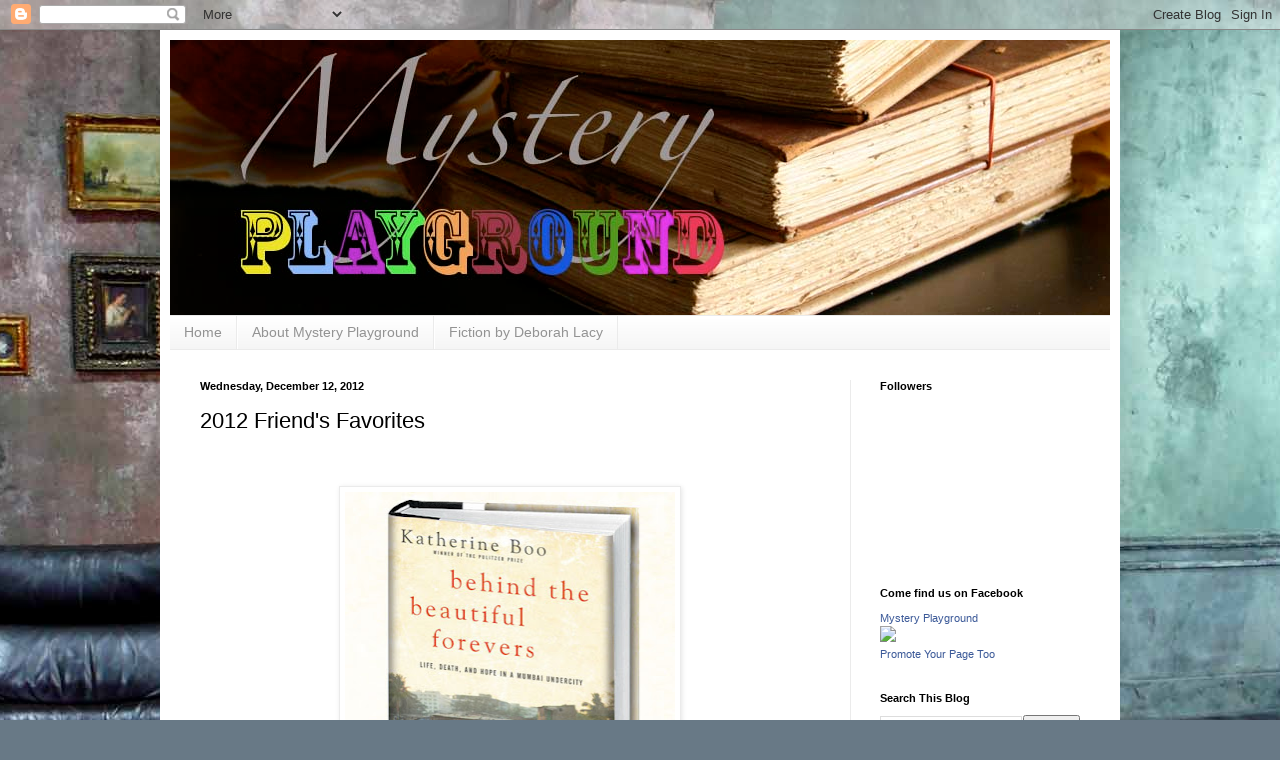

--- FILE ---
content_type: text/html; charset=UTF-8
request_url: http://www.mysteryplayground.net/2012/12/2012-friends-favorites.html
body_size: 17696
content:
<!DOCTYPE html>
<html class='v2' dir='ltr' xmlns='http://www.w3.org/1999/xhtml' xmlns:b='http://www.google.com/2005/gml/b' xmlns:data='http://www.google.com/2005/gml/data' xmlns:expr='http://www.google.com/2005/gml/expr'>
<head>
<link href='https://www.blogger.com/static/v1/widgets/335934321-css_bundle_v2.css' rel='stylesheet' type='text/css'/>
<meta content='width=1100' name='viewport'/>
<meta content='text/html; charset=UTF-8' http-equiv='Content-Type'/>
<meta content='blogger' name='generator'/>
<link href='http://www.mysteryplayground.net/favicon.ico' rel='icon' type='image/x-icon'/>
<link href='http://www.mysteryplayground.net/2012/12/2012-friends-favorites.html' rel='canonical'/>
<link rel="alternate" type="application/atom+xml" title="Mystery Playground - Atom" href="http://www.mysteryplayground.net/feeds/posts/default" />
<link rel="alternate" type="application/rss+xml" title="Mystery Playground - RSS" href="http://www.mysteryplayground.net/feeds/posts/default?alt=rss" />
<link rel="service.post" type="application/atom+xml" title="Mystery Playground - Atom" href="https://www.blogger.com/feeds/9087598545110289124/posts/default" />

<link rel="alternate" type="application/atom+xml" title="Mystery Playground - Atom" href="http://www.mysteryplayground.net/feeds/4461315896347939297/comments/default" />
<!--Can't find substitution for tag [blog.ieCssRetrofitLinks]-->
<link href='https://blogger.googleusercontent.com/img/b/R29vZ2xl/AVvXsEhDFBwLSZ_vM_HA6ZfZBiDqKq2v9n_JgHSrh4cZo55aNsJO6udr9aEQRjO_Brv-aZ0Ju-okdavJ7Nz8hI3Rjd_vrva6cTwPw09XY0mip4LPsZ9vUFoDXlB-vvB_i8cyH2WXotZLI3cda2AR/s400/bookcover3d.jpg' rel='image_src'/>
<meta content='http://www.mysteryplayground.net/2012/12/2012-friends-favorites.html' property='og:url'/>
<meta content='2012 Friend&#39;s Favorites' property='og:title'/>
<meta content='We like mystery and we like to play.' property='og:description'/>
<meta content='https://blogger.googleusercontent.com/img/b/R29vZ2xl/AVvXsEhDFBwLSZ_vM_HA6ZfZBiDqKq2v9n_JgHSrh4cZo55aNsJO6udr9aEQRjO_Brv-aZ0Ju-okdavJ7Nz8hI3Rjd_vrva6cTwPw09XY0mip4LPsZ9vUFoDXlB-vvB_i8cyH2WXotZLI3cda2AR/w1200-h630-p-k-no-nu/bookcover3d.jpg' property='og:image'/>
<title>Mystery Playground: 2012 Friend's Favorites</title>
<style id='page-skin-1' type='text/css'><!--
/*
-----------------------------------------------
Blogger Template Style
Name:     Simple
Designer: Blogger
URL:      www.blogger.com
----------------------------------------------- */
/* Content
----------------------------------------------- */
body {
font: normal normal 12px Arial, Tahoma, Helvetica, FreeSans, sans-serif;
color: #000000;
background: #687986 url(//themes.googleusercontent.com/image?id=0BwVBOzw_-hbMYTM3ZTRlZTktYzE4ZC00NWU0LWEyMzctOWFlZjVkZTkzNGY4) repeat-x fixed top center /* Credit: Sookhee Lee */;
padding: 0 40px 40px 40px;
}
html body .region-inner {
min-width: 0;
max-width: 100%;
width: auto;
}
h2 {
font-size: 22px;
}
a:link {
text-decoration:none;
color: #1e66a9;
}
a:visited {
text-decoration:none;
color: #818181;
}
a:hover {
text-decoration:underline;
color: #2886ff;
}
.body-fauxcolumn-outer .fauxcolumn-inner {
background: transparent none repeat scroll top left;
_background-image: none;
}
.body-fauxcolumn-outer .cap-top {
position: absolute;
z-index: 1;
height: 400px;
width: 100%;
}
.body-fauxcolumn-outer .cap-top .cap-left {
width: 100%;
background: transparent none repeat-x scroll top left;
_background-image: none;
}
.content-outer {
-moz-box-shadow: 0 0 40px rgba(0, 0, 0, .15);
-webkit-box-shadow: 0 0 5px rgba(0, 0, 0, .15);
-goog-ms-box-shadow: 0 0 10px #333333;
box-shadow: 0 0 40px rgba(0, 0, 0, .15);
margin-bottom: 1px;
}
.content-inner {
padding: 10px 10px;
}
.content-inner {
background-color: #ffffff;
}
/* Header
----------------------------------------------- */
.header-outer {
background: transparent none repeat-x scroll 0 -400px;
_background-image: none;
}
.Header h1 {
font: normal normal 60px Arial, Tahoma, Helvetica, FreeSans, sans-serif;
color: #2f7bad;
text-shadow: -1px -1px 1px rgba(0, 0, 0, .2);
}
.Header h1 a {
color: #2f7bad;
}
.Header .description {
font-size: 140%;
color: #6e6e6e;
}
.header-inner .Header .titlewrapper {
padding: 22px 30px;
}
.header-inner .Header .descriptionwrapper {
padding: 0 30px;
}
/* Tabs
----------------------------------------------- */
.tabs-inner .section:first-child {
border-top: 1px solid #ebebeb;
}
.tabs-inner .section:first-child ul {
margin-top: -1px;
border-top: 1px solid #ebebeb;
border-left: 0 solid #ebebeb;
border-right: 0 solid #ebebeb;
}
.tabs-inner .widget ul {
background: #f3f3f3 url(//www.blogblog.com/1kt/simple/gradients_light.png) repeat-x scroll 0 -800px;
_background-image: none;
border-bottom: 1px solid #ebebeb;
margin-top: 0;
margin-left: -30px;
margin-right: -30px;
}
.tabs-inner .widget li a {
display: inline-block;
padding: .6em 1em;
font: normal normal 14px Arial, Tahoma, Helvetica, FreeSans, sans-serif;
color: #939393;
border-left: 1px solid #ffffff;
border-right: 1px solid #ebebeb;
}
.tabs-inner .widget li:first-child a {
border-left: none;
}
.tabs-inner .widget li.selected a, .tabs-inner .widget li a:hover {
color: #000000;
background-color: #ebebeb;
text-decoration: none;
}
/* Columns
----------------------------------------------- */
.main-outer {
border-top: 0 solid #ebebeb;
}
.fauxcolumn-left-outer .fauxcolumn-inner {
border-right: 1px solid #ebebeb;
}
.fauxcolumn-right-outer .fauxcolumn-inner {
border-left: 1px solid #ebebeb;
}
/* Headings
----------------------------------------------- */
div.widget > h2,
div.widget h2.title {
margin: 0 0 1em 0;
font: normal bold 11px Arial, Tahoma, Helvetica, FreeSans, sans-serif;
color: #000000;
}
/* Widgets
----------------------------------------------- */
.widget .zippy {
color: #939393;
text-shadow: 2px 2px 1px rgba(0, 0, 0, .1);
}
.widget .popular-posts ul {
list-style: none;
}
/* Posts
----------------------------------------------- */
h2.date-header {
font: normal bold 11px Arial, Tahoma, Helvetica, FreeSans, sans-serif;
}
.date-header span {
background-color: transparent;
color: #000000;
padding: inherit;
letter-spacing: inherit;
margin: inherit;
}
.main-inner {
padding-top: 30px;
padding-bottom: 30px;
}
.main-inner .column-center-inner {
padding: 0 15px;
}
.main-inner .column-center-inner .section {
margin: 0 15px;
}
.post {
margin: 0 0 25px 0;
}
h3.post-title, .comments h4 {
font: normal normal 22px Arial, Tahoma, Helvetica, FreeSans, sans-serif;
margin: .75em 0 0;
}
.post-body {
font-size: 110%;
line-height: 1.4;
position: relative;
}
.post-body img, .post-body .tr-caption-container, .Profile img, .Image img,
.BlogList .item-thumbnail img {
padding: 2px;
background: #ffffff;
border: 1px solid #ebebeb;
-moz-box-shadow: 1px 1px 5px rgba(0, 0, 0, .1);
-webkit-box-shadow: 1px 1px 5px rgba(0, 0, 0, .1);
box-shadow: 1px 1px 5px rgba(0, 0, 0, .1);
}
.post-body img, .post-body .tr-caption-container {
padding: 5px;
}
.post-body .tr-caption-container {
color: #000000;
}
.post-body .tr-caption-container img {
padding: 0;
background: transparent;
border: none;
-moz-box-shadow: 0 0 0 rgba(0, 0, 0, .1);
-webkit-box-shadow: 0 0 0 rgba(0, 0, 0, .1);
box-shadow: 0 0 0 rgba(0, 0, 0, .1);
}
.post-header {
margin: 0 0 1.5em;
line-height: 1.6;
font-size: 90%;
}
.post-footer {
margin: 20px -2px 0;
padding: 5px 10px;
color: #595959;
background-color: #f7f7f7;
border-bottom: 1px solid #ebebeb;
line-height: 1.6;
font-size: 90%;
}
#comments .comment-author {
padding-top: 1.5em;
border-top: 1px solid #ebebeb;
background-position: 0 1.5em;
}
#comments .comment-author:first-child {
padding-top: 0;
border-top: none;
}
.avatar-image-container {
margin: .2em 0 0;
}
#comments .avatar-image-container img {
border: 1px solid #ebebeb;
}
/* Comments
----------------------------------------------- */
.comments .comments-content .icon.blog-author {
background-repeat: no-repeat;
background-image: url([data-uri]);
}
.comments .comments-content .loadmore a {
border-top: 1px solid #939393;
border-bottom: 1px solid #939393;
}
.comments .comment-thread.inline-thread {
background-color: #f7f7f7;
}
.comments .continue {
border-top: 2px solid #939393;
}
/* Accents
---------------------------------------------- */
.section-columns td.columns-cell {
border-left: 1px solid #ebebeb;
}
.blog-pager {
background: transparent none no-repeat scroll top center;
}
.blog-pager-older-link, .home-link,
.blog-pager-newer-link {
background-color: #ffffff;
padding: 5px;
}
.footer-outer {
border-top: 0 dashed #bbbbbb;
}
/* Mobile
----------------------------------------------- */
body.mobile  {
background-size: auto;
}
.mobile .body-fauxcolumn-outer {
background: transparent none repeat scroll top left;
}
.mobile .body-fauxcolumn-outer .cap-top {
background-size: 100% auto;
}
.mobile .content-outer {
-webkit-box-shadow: 0 0 3px rgba(0, 0, 0, .15);
box-shadow: 0 0 3px rgba(0, 0, 0, .15);
}
.mobile .tabs-inner .widget ul {
margin-left: 0;
margin-right: 0;
}
.mobile .post {
margin: 0;
}
.mobile .main-inner .column-center-inner .section {
margin: 0;
}
.mobile .date-header span {
padding: 0.1em 10px;
margin: 0 -10px;
}
.mobile h3.post-title {
margin: 0;
}
.mobile .blog-pager {
background: transparent none no-repeat scroll top center;
}
.mobile .footer-outer {
border-top: none;
}
.mobile .main-inner, .mobile .footer-inner {
background-color: #ffffff;
}
.mobile-index-contents {
color: #000000;
}
.mobile-link-button {
background-color: #1e66a9;
}
.mobile-link-button a:link, .mobile-link-button a:visited {
color: #ffffff;
}
.mobile .tabs-inner .section:first-child {
border-top: none;
}
.mobile .tabs-inner .PageList .widget-content {
background-color: #ebebeb;
color: #000000;
border-top: 1px solid #ebebeb;
border-bottom: 1px solid #ebebeb;
}
.mobile .tabs-inner .PageList .widget-content .pagelist-arrow {
border-left: 1px solid #ebebeb;
}

--></style>
<style id='template-skin-1' type='text/css'><!--
body {
min-width: 960px;
}
.content-outer, .content-fauxcolumn-outer, .region-inner {
min-width: 960px;
max-width: 960px;
_width: 960px;
}
.main-inner .columns {
padding-left: 0;
padding-right: 260px;
}
.main-inner .fauxcolumn-center-outer {
left: 0;
right: 260px;
/* IE6 does not respect left and right together */
_width: expression(this.parentNode.offsetWidth -
parseInt("0") -
parseInt("260px") + 'px');
}
.main-inner .fauxcolumn-left-outer {
width: 0;
}
.main-inner .fauxcolumn-right-outer {
width: 260px;
}
.main-inner .column-left-outer {
width: 0;
right: 100%;
margin-left: -0;
}
.main-inner .column-right-outer {
width: 260px;
margin-right: -260px;
}
#layout {
min-width: 0;
}
#layout .content-outer {
min-width: 0;
width: 800px;
}
#layout .region-inner {
min-width: 0;
width: auto;
}
--></style>
<script src='http://ajax.googleapis.com/ajax/libs/jquery/1/jquery.min.js' type='text/javascript'></script>
<script type='text/javascript'>

$(document).ready(function() { 


  $("a[href^='http://']").each( 
    function(){ 
     if(this.href.indexOf(location.hostname) == -1) { 
        $(this).attr('target', '_blank'); 
      } 
    } 
  );
$("a[href^='https://']").each( 
function(){ 
if(this.href.indexOf(location.hostname) == -1) { 
$(this).attr('target', '_blank'); 
} 
} 
); 
  
});

</script>
<link href='https://www.blogger.com/dyn-css/authorization.css?targetBlogID=9087598545110289124&amp;zx=7e7ee60d-2e3d-4317-a647-7630a942390f' media='none' onload='if(media!=&#39;all&#39;)media=&#39;all&#39;' rel='stylesheet'/><noscript><link href='https://www.blogger.com/dyn-css/authorization.css?targetBlogID=9087598545110289124&amp;zx=7e7ee60d-2e3d-4317-a647-7630a942390f' rel='stylesheet'/></noscript>
<meta name='google-adsense-platform-account' content='ca-host-pub-1556223355139109'/>
<meta name='google-adsense-platform-domain' content='blogspot.com'/>

<!-- data-ad-client=ca-pub-2227092090502459 -->

</head>
<body class='loading variant-pale'>
<div class='navbar section' id='navbar'><div class='widget Navbar' data-version='1' id='Navbar1'><script type="text/javascript">
    function setAttributeOnload(object, attribute, val) {
      if(window.addEventListener) {
        window.addEventListener('load',
          function(){ object[attribute] = val; }, false);
      } else {
        window.attachEvent('onload', function(){ object[attribute] = val; });
      }
    }
  </script>
<div id="navbar-iframe-container"></div>
<script type="text/javascript" src="https://apis.google.com/js/platform.js"></script>
<script type="text/javascript">
      gapi.load("gapi.iframes:gapi.iframes.style.bubble", function() {
        if (gapi.iframes && gapi.iframes.getContext) {
          gapi.iframes.getContext().openChild({
              url: 'https://www.blogger.com/navbar/9087598545110289124?po\x3d4461315896347939297\x26origin\x3dhttp://www.mysteryplayground.net',
              where: document.getElementById("navbar-iframe-container"),
              id: "navbar-iframe"
          });
        }
      });
    </script><script type="text/javascript">
(function() {
var script = document.createElement('script');
script.type = 'text/javascript';
script.src = '//pagead2.googlesyndication.com/pagead/js/google_top_exp.js';
var head = document.getElementsByTagName('head')[0];
if (head) {
head.appendChild(script);
}})();
</script>
</div></div>
<div class='body-fauxcolumns'>
<div class='fauxcolumn-outer body-fauxcolumn-outer'>
<div class='cap-top'>
<div class='cap-left'></div>
<div class='cap-right'></div>
</div>
<div class='fauxborder-left'>
<div class='fauxborder-right'></div>
<div class='fauxcolumn-inner'>
</div>
</div>
<div class='cap-bottom'>
<div class='cap-left'></div>
<div class='cap-right'></div>
</div>
</div>
</div>
<div class='content'>
<div class='content-fauxcolumns'>
<div class='fauxcolumn-outer content-fauxcolumn-outer'>
<div class='cap-top'>
<div class='cap-left'></div>
<div class='cap-right'></div>
</div>
<div class='fauxborder-left'>
<div class='fauxborder-right'></div>
<div class='fauxcolumn-inner'>
</div>
</div>
<div class='cap-bottom'>
<div class='cap-left'></div>
<div class='cap-right'></div>
</div>
</div>
</div>
<div class='content-outer'>
<div class='content-cap-top cap-top'>
<div class='cap-left'></div>
<div class='cap-right'></div>
</div>
<div class='fauxborder-left content-fauxborder-left'>
<div class='fauxborder-right content-fauxborder-right'></div>
<div class='content-inner'>
<header>
<div class='header-outer'>
<div class='header-cap-top cap-top'>
<div class='cap-left'></div>
<div class='cap-right'></div>
</div>
<div class='fauxborder-left header-fauxborder-left'>
<div class='fauxborder-right header-fauxborder-right'></div>
<div class='region-inner header-inner'>
<div class='header section' id='header'><div class='widget Header' data-version='1' id='Header1'>
<div id='header-inner'>
<a href='http://www.mysteryplayground.net/' style='display: block'>
<img alt='Mystery Playground' height='275px; ' id='Header1_headerimg' src='https://blogger.googleusercontent.com/img/b/R29vZ2xl/AVvXsEgUKUeY9JdvpYTZ8BWyf-_cP8yiqvkxjvwYXPD8kynLoXxU5iC8ulWjvByq1WRcTSyPY9enl-oIW1xEx1ri7H2vYlkAu2Ju1F6uJ9rYPQ72o4nEKcn47LpqfIXJSIAK3vlE10umw9S1kR0n/s1600/banner+5.jpg' style='display: block' width='940px; '/>
</a>
</div>
</div></div>
</div>
</div>
<div class='header-cap-bottom cap-bottom'>
<div class='cap-left'></div>
<div class='cap-right'></div>
</div>
</div>
</header>
<div class='tabs-outer'>
<div class='tabs-cap-top cap-top'>
<div class='cap-left'></div>
<div class='cap-right'></div>
</div>
<div class='fauxborder-left tabs-fauxborder-left'>
<div class='fauxborder-right tabs-fauxborder-right'></div>
<div class='region-inner tabs-inner'>
<div class='tabs section' id='crosscol'><div class='widget PageList' data-version='1' id='PageList1'>
<h2>Pages</h2>
<div class='widget-content'>
<ul>
<li>
<a href='http://www.mysteryplayground.net/'>Home</a>
</li>
<li>
<a href='http://www.mysteryplayground.net/p/at-mystery-playground-we-love-books-and.html'>About Mystery Playground</a>
</li>
<li>
<a href='http://www.deborahlacy.com'>Fiction by Deborah Lacy</a>
</li>
</ul>
<div class='clear'></div>
</div>
</div></div>
<div class='tabs no-items section' id='crosscol-overflow'></div>
</div>
</div>
<div class='tabs-cap-bottom cap-bottom'>
<div class='cap-left'></div>
<div class='cap-right'></div>
</div>
</div>
<div class='main-outer'>
<div class='main-cap-top cap-top'>
<div class='cap-left'></div>
<div class='cap-right'></div>
</div>
<div class='fauxborder-left main-fauxborder-left'>
<div class='fauxborder-right main-fauxborder-right'></div>
<div class='region-inner main-inner'>
<div class='columns fauxcolumns'>
<div class='fauxcolumn-outer fauxcolumn-center-outer'>
<div class='cap-top'>
<div class='cap-left'></div>
<div class='cap-right'></div>
</div>
<div class='fauxborder-left'>
<div class='fauxborder-right'></div>
<div class='fauxcolumn-inner'>
</div>
</div>
<div class='cap-bottom'>
<div class='cap-left'></div>
<div class='cap-right'></div>
</div>
</div>
<div class='fauxcolumn-outer fauxcolumn-left-outer'>
<div class='cap-top'>
<div class='cap-left'></div>
<div class='cap-right'></div>
</div>
<div class='fauxborder-left'>
<div class='fauxborder-right'></div>
<div class='fauxcolumn-inner'>
</div>
</div>
<div class='cap-bottom'>
<div class='cap-left'></div>
<div class='cap-right'></div>
</div>
</div>
<div class='fauxcolumn-outer fauxcolumn-right-outer'>
<div class='cap-top'>
<div class='cap-left'></div>
<div class='cap-right'></div>
</div>
<div class='fauxborder-left'>
<div class='fauxborder-right'></div>
<div class='fauxcolumn-inner'>
</div>
</div>
<div class='cap-bottom'>
<div class='cap-left'></div>
<div class='cap-right'></div>
</div>
</div>
<!-- corrects IE6 width calculation -->
<div class='columns-inner'>
<div class='column-center-outer'>
<div class='column-center-inner'>
<div class='main section' id='main'><div class='widget Blog' data-version='1' id='Blog1'>
<div class='blog-posts hfeed'>

          <div class="date-outer">
        
<h2 class='date-header'><span>Wednesday, December 12, 2012</span></h2>

          <div class="date-posts">
        
<div class='post-outer'>
<div class='post hentry' itemprop='blogPost' itemscope='itemscope' itemtype='http://schema.org/BlogPosting'>
<meta content='https://blogger.googleusercontent.com/img/b/R29vZ2xl/AVvXsEhDFBwLSZ_vM_HA6ZfZBiDqKq2v9n_JgHSrh4cZo55aNsJO6udr9aEQRjO_Brv-aZ0Ju-okdavJ7Nz8hI3Rjd_vrva6cTwPw09XY0mip4LPsZ9vUFoDXlB-vvB_i8cyH2WXotZLI3cda2AR/s400/bookcover3d.jpg' itemprop='image_url'/>
<meta content='9087598545110289124' itemprop='blogId'/>
<meta content='4461315896347939297' itemprop='postId'/>
<a name='4461315896347939297'></a>
<h3 class='post-title entry-title' itemprop='name'>
2012 Friend's Favorites
</h3>
<div class='post-header'>
<div class='post-header-line-1'></div>
</div>
<div class='post-body entry-content' id='post-body-4461315896347939297' itemprop='description articleBody'>
<span style="font-family: &quot;arial&quot; , &quot;helvetica&quot; , sans-serif;"><br /></span>
<br />
<div class="separator" style="clear: both; text-align: center;">
<a href="https://blogger.googleusercontent.com/img/b/R29vZ2xl/AVvXsEhDFBwLSZ_vM_HA6ZfZBiDqKq2v9n_JgHSrh4cZo55aNsJO6udr9aEQRjO_Brv-aZ0Ju-okdavJ7Nz8hI3Rjd_vrva6cTwPw09XY0mip4LPsZ9vUFoDXlB-vvB_i8cyH2WXotZLI3cda2AR/s1600/bookcover3d.jpg" imageanchor="1" style="margin-left: 1em; margin-right: 1em;"><img border="0" height="400" src="https://blogger.googleusercontent.com/img/b/R29vZ2xl/AVvXsEhDFBwLSZ_vM_HA6ZfZBiDqKq2v9n_JgHSrh4cZo55aNsJO6udr9aEQRjO_Brv-aZ0Ju-okdavJ7Nz8hI3Rjd_vrva6cTwPw09XY0mip4LPsZ9vUFoDXlB-vvB_i8cyH2WXotZLI3cda2AR/s400/bookcover3d.jpg" width="330" /></a></div>
<span style="font-family: &quot;arial&quot; , &quot;helvetica&quot; , sans-serif;"><br /></span>
<span style="font-family: &quot;arial&quot; , &quot;helvetica&quot; , sans-serif;"><br />
There are so many books, so many TV shows and so many movies out there it's hard to spend time on anything you don't love. I think that the best way to find a new treasure is to get a recommendation from a friend, so I've asked some of my friends to tell us about their favorites of 2012. Here is our list:</span><br />
<span style="font-family: &quot;arial&quot; , &quot;helvetica&quot; , sans-serif;"><br />
</span><br />
<span style="font-family: &quot;arial&quot; , &quot;helvetica&quot; , sans-serif;"><b>Pat's Favorites</b></span><br />
<span style="font-family: &quot;arial&quot; , &quot;helvetica&quot; , sans-serif;"><span class="Apple-style-span" style="border-collapse: separate; border-spacing: 0px;"></span><br /></span>
<br />
<div class="MsoNormal" style="margin: 0in 0in 0.0001pt;">
<span style="font-family: &quot;arial&quot; , &quot;helvetica&quot; , sans-serif;"><b><i>Behind the Beautiful Forevers: Life, Death and Hope in a Mumbai Undercity</i></b>&nbsp;by Katherine Boo<o:p></o:p></span></div>
<div class="MsoNormal" style="margin: 0in 0in 0.0001pt;">
<span style="font-family: &quot;arial&quot; , &quot;helvetica&quot; , sans-serif;">The author spent three years with the residents of a slum near Mumbai&#8217;s International Airport.&nbsp; She has written an amazing book about the daily lives of these people who struggle to survive. It is so interesting to read about these lives on the edge, their hopes and dreams and present ugly reality.&nbsp; The writing is engrossing &#8211; I had to keep reminding myself this was not a novel.<o:p></o:p></span></div>
<div class="MsoNormal" style="margin: 0in 0in 0.0001pt;">
<span style="font-family: &quot;arial&quot; , &quot;helvetica&quot; , sans-serif;"><br /></span></div>
<div class="MsoNormal" style="margin: 0in 0in 0.0001pt;">
<span style="font-family: &quot;arial&quot; , &quot;helvetica&quot; , sans-serif;"><b><i>The Dog Stars</i></b>&nbsp;by Peter Heller<o:p></o:p></span></div>
<div class="MsoNormal" style="margin: 0in 0in 0.0001pt;">
<span style="font-family: &quot;arial&quot; , &quot;helvetica&quot; , sans-serif;">A postapocalyptic novel set in a United States depopulated by disease. The main character is Hig, pilot of a Cessna who is in daily survival mode with his dog and a gun-toting neighbor.&nbsp; Living with overwhelming loss and the memory of his wife, he risks everything to find love and an emotional connection with life. It has laughter, sorrow, and beauty all knotted together.&nbsp;</span></div>
<span style="font-family: &quot;arial&quot; , &quot;helvetica&quot; , sans-serif;"><br /></span>
<span style="font-family: &quot;arial&quot; , &quot;helvetica&quot; , sans-serif;"><span class="Apple-style-span" style="border-collapse: separate; border-spacing: 0px;"><br /></span>
<span class="Apple-style-span" style="border-collapse: separate; border-spacing: 0px;"><b><br /></b></span></span><br />
<span class="Apple-style-span" style="border-collapse: separate; border-spacing: 0px;"><span style="font-family: &quot;arial&quot; , &quot;helvetica&quot; , sans-serif;"><b>Nancy's favorites</b></span></span><br />
<div>
<span class="Apple-style-span" style="border-collapse: separate; border-spacing: 0px;"><span class="Apple-style-span" style="border-collapse: separate; border-spacing: 0px; font-family: &quot;arial&quot; , &quot;helvetica&quot; , sans-serif;">Books</span></span></div>
<span style="font-family: &quot;arial&quot; , &quot;helvetica&quot; , sans-serif;"><span class="Apple-style-span" style="border-collapse: separate; border-spacing: 0px;">
Favorite book/author (new one too) &nbsp;Jo Nesbo and his Harry Hole series. &nbsp;Great writing, great characters and a story line that grabs you on page one.<br /><br />Robert Crais -- <i>Taken</i>. &nbsp;Read in two days,and also liked John Lescroart's <i>The&nbsp;Hunter vs. The Hunted</i>. &nbsp;(And learned a lot on some recent history...) Well researched. <br /><br />TV shows<br /><i>Revenge -&nbsp;</i>Feels like Dallas for the new millenium, but with better acting and location...(even if it is shot in LA...)<br /><i>Elementary</i>&nbsp;- quirky, but interesting and Jonny Lee Miller is great.</span></span><br />
<span style="font-family: &quot;arial&quot; , &quot;helvetica&quot; , sans-serif;"><i>Downton Abbey -&nbsp;</i>(really, need I say more?)&nbsp;</span><br />
<span style="font-family: &quot;arial&quot; , &quot;helvetica&quot; , sans-serif;"><br />
</span><br />
<span style="font-family: &quot;arial&quot; , &quot;helvetica&quot; , sans-serif;"><b><br /></b>
<b>Karen's favorites</b></span><br />
<span class="Apple-style-span" style="border-collapse: separate; border-spacing: 0px;"><span style="font-family: &quot;arial&quot; , &quot;helvetica&quot; , sans-serif;">My favorite book of 2012 was&nbsp;<i>Gone Girl</i>&nbsp;by Gillian Flynn. &nbsp;It is the best, most twisted revenge story ever, such nasty people with nastier impulses, the mind boggles just thinking what else might be curled in Gillian Flynn's head.</span></span><br />
<span class="Apple-style-span" style="border-collapse: separate; border-spacing: 0px;"><span style="font-family: &quot;arial&quot; , &quot;helvetica&quot; , sans-serif;"><br /></span></span>
<br />
<div class="separator" style="clear: both; text-align: center;">
<a href="https://blogger.googleusercontent.com/img/b/R29vZ2xl/AVvXsEg5xeHCYw9bFqJaV3VnLDqxpMM3okRbGCPCG6lihQlWkyR_xwLcek3pxyok-LU9hJV3Y7dMV8lkZ29sge7m-GZyppTVbFeplKYnuKUrlyYoggAHrsLNcKKsoCbNQGNqvIcCsrtY08lJhDOT/s1600/61Dg-gNQ-aL._SL175_.jpg" imageanchor="1" style="margin-left: 1em; margin-right: 1em;"><img border="0" height="200" src="https://blogger.googleusercontent.com/img/b/R29vZ2xl/AVvXsEg5xeHCYw9bFqJaV3VnLDqxpMM3okRbGCPCG6lihQlWkyR_xwLcek3pxyok-LU9hJV3Y7dMV8lkZ29sge7m-GZyppTVbFeplKYnuKUrlyYoggAHrsLNcKKsoCbNQGNqvIcCsrtY08lJhDOT/s200/61Dg-gNQ-aL._SL175_.jpg" width="200" /></a></div>
<span style="font-family: &quot;helvetica&quot;;"><br /></span>
<span style="font-family: &quot;helvetica&quot;;"><b>Cindy's favorites</b></span><br />
<span style="font-family: &quot;helvetica&quot;;">Books&nbsp;</span><br />
<span style="font-family: &quot;helvetica&quot;;"><i>Hotel on the Corner of Bitter and Sweet</i>, by Jamie Ford&nbsp;</span><span style="font-family: &quot;helvetica&quot;;">- great story, and great detail on the history in Seattle.</span><br />
<span style="font-family: &quot;helvetica&quot;;"><br /></span>
<span style="font-family: &quot;helvetica&quot;;">TV shows</span><br />
<span style="font-family: &quot;helvetica&quot;;"><i>Once Upon a Time</i> - backstory on all the childhood fairy tails and a great bit of magic.</span><br />
<span class="Apple-style-span" style="border-collapse: separate; border-spacing: 0px; font-family: &quot;helvetica&quot;;"><i>Grimm</i> - see above and I like cop shows.</span><br />
<div class="separator" style="clear: both; text-align: center;">
<a href="https://blogger.googleusercontent.com/img/b/R29vZ2xl/AVvXsEjiKSA-_jOuCxOp5F_K3jJ2rPJSApywRT_5vXLBNrKDQauEXhISaL46iFMXT-gAqmFyTM5OY6CZEOngxhi6z6oVwbU5XNrMXGlEFEnSJOtaiVsC__vl0IaJzn1x5WA9kcNf-OoNiVWBJ4vY/s1600/12266560.jpg" imageanchor="1" style="margin-left: 1em; margin-right: 1em;"><img border="0" height="320" src="https://blogger.googleusercontent.com/img/b/R29vZ2xl/AVvXsEjiKSA-_jOuCxOp5F_K3jJ2rPJSApywRT_5vXLBNrKDQauEXhISaL46iFMXT-gAqmFyTM5OY6CZEOngxhi6z6oVwbU5XNrMXGlEFEnSJOtaiVsC__vl0IaJzn1x5WA9kcNf-OoNiVWBJ4vY/s320/12266560.jpg" width="219" /></a></div>
<span style="font-family: &quot;arial&quot; , &quot;helvetica&quot; , sans-serif;"><b><br /></b></span><span style="background-color: white; color: #333333; line-height: 17px; text-align: left;"><span style="font-family: &quot;times&quot; , &quot;times new roman&quot; , serif; font-size: large;"><br /></span></span><br />
<span style="background-color: white; line-height: 17px; text-align: left;"><span style="font-family: &quot;arial&quot; , &quot;helvetica&quot; , sans-serif;"><b>Loren's Favorites:</b></span></span><br />
<div style="text-align: left;">
<span style="font-family: &quot;arial&quot; , &quot;helvetica&quot; , sans-serif;"><span style="line-height: 17px;"><i>Angelmaker</i> and<i> Gone Away World </i>by Nick Harkaway -&nbsp;</span></span><span style="background-color: white;"><span style="font-family: &quot;arial&quot; , &quot;helvetica&quot; , sans-serif;"><span style="line-height: 17px;">Here's what I love most about Nick Harkaway: when he writes a novel (this year's <i>Angelmaker </i>or his first novel, <i>The Gone Away World</i>) he's not afraid to go big. Save the world big. Epic love story, adventure of a lifetime big. This novel has: a doomsday clock, a gangster's son with the keys to the London underground, a retired secret service agent with a blind pug in her purse, and (the true key to my heart) bees.&nbsp;</span></span></span></div>
<div style="text-align: left;">
<span style="background-color: white;"><span style="font-family: &quot;arial&quot; , &quot;helvetica&quot; , sans-serif;"><span style="line-height: 17px;"><i><br /></i></span></span></span></div>
<div style="text-align: left;">
<span style="background-color: white;"><span style="font-family: &quot;arial&quot; , &quot;helvetica&quot; , sans-serif;"><span style="line-height: 17px;"><i>Angelmaker </i>is a big-hearted novel full of original writing, genre-bending plotting and&nbsp;phenomenal&nbsp;characters who make the whole thing work. Read it. And then go read <i>The Gone Away World</i> and try to decide which one is better.</span></span></span></div>
<span style="font-family: &quot;arial&quot; , &quot;helvetica&quot; , sans-serif;"><b><br /></b></span>
<span style="font-family: &quot;arial&quot; , &quot;helvetica&quot; , sans-serif;"><b><br /></b></span><br />
<span style="font-family: &quot;arial&quot; , &quot;helvetica&quot; , sans-serif;"><b>My favorites:</b></span><br />
<span style="font-family: &quot;arial&quot; , &quot;helvetica&quot; , sans-serif;">My favorite book of the year was <i>Winter Palace</i> by <a href="http://www.evastachniak.com/">Eva Stachniak</a>. It's about two young women -- a maid and a princess who will become Catherine the Great -- and how their lives intertwine. It has politics, sex, murder and intrigue.&nbsp;</span><br />
<br />
<div class="separator" style="clear: both; text-align: center;">
<iframe allowfullscreen="allowfullscreen" frameborder="0" height="266" mozallowfullscreen="mozallowfullscreen" src="https://www.youtube.com/embed/4RNlgKLbSfk?feature=player_embedded" webkitallowfullscreen="webkitallowfullscreen" width="320"></iframe></div>
<span style="font-family: &quot;arial&quot; , &quot;helvetica&quot; , sans-serif;"><br /></span>
<span style="font-family: &quot;arial&quot; , &quot;helvetica&quot; , sans-serif;">It's hard for me to pick a favorite TV show this year. I love <i>Once Upon a Time </i>and <i>Homeland</i>, I don't think there could be two more vastly different shows on the air. I also love <i>Castle, Downton Abbey</i> and <i>Game of Thrones</i>. I'm still bemoaning the loss of The Closer, but I'm learning to love <i>Major Crimes</i>.&nbsp;</span><br />
<span style="font-family: &quot;arial&quot; , &quot;helvetica&quot; , sans-serif;"><br /></span>
<span style="font-family: &quot;arial&quot; , &quot;helvetica&quot; , sans-serif;">Now it's time for you to share. What's your favorite from 2012?</span><br />
<span style="font-family: &quot;arial&quot; , &quot;helvetica&quot; , sans-serif;"><br /></span>
<br />
<br />
<div style='clear: both;'></div>
</div>
<div class='post-footer'>
<div class='post-footer-line post-footer-line-1'><span class='post-author vcard'>
Posted by
<span class='fn' itemprop='author' itemscope='itemscope' itemtype='http://schema.org/Person'>
<meta content='https://www.blogger.com/profile/04039353669702894900' itemprop='url'/>
<a class='g-profile' href='https://www.blogger.com/profile/04039353669702894900' rel='author' title='author profile'>
<span itemprop='name'>Deborah Lacy</span>
</a>
</span>
</span>
<span class='post-timestamp'>
at
<meta content='http://www.mysteryplayground.net/2012/12/2012-friends-favorites.html' itemprop='url'/>
<a class='timestamp-link' href='http://www.mysteryplayground.net/2012/12/2012-friends-favorites.html' rel='bookmark' title='permanent link'><abbr class='published' itemprop='datePublished' title='2012-12-12T06:00:00-08:00'>6:00&#8239;AM</abbr></a>
</span>
<span class='post-comment-link'>
</span>
<span class='post-icons'>
<span class='item-control blog-admin pid-810424975'>
<a href='https://www.blogger.com/post-edit.g?blogID=9087598545110289124&postID=4461315896347939297&from=pencil' title='Edit Post'>
<img alt='' class='icon-action' height='18' src='https://resources.blogblog.com/img/icon18_edit_allbkg.gif' width='18'/>
</a>
</span>
</span>
<div class='post-share-buttons goog-inline-block'>
<a class='goog-inline-block share-button sb-email' href='https://www.blogger.com/share-post.g?blogID=9087598545110289124&postID=4461315896347939297&target=email' target='_blank' title='Email This'><span class='share-button-link-text'>Email This</span></a><a class='goog-inline-block share-button sb-blog' href='https://www.blogger.com/share-post.g?blogID=9087598545110289124&postID=4461315896347939297&target=blog' onclick='window.open(this.href, "_blank", "height=270,width=475"); return false;' target='_blank' title='BlogThis!'><span class='share-button-link-text'>BlogThis!</span></a><a class='goog-inline-block share-button sb-twitter' href='https://www.blogger.com/share-post.g?blogID=9087598545110289124&postID=4461315896347939297&target=twitter' target='_blank' title='Share to X'><span class='share-button-link-text'>Share to X</span></a><a class='goog-inline-block share-button sb-facebook' href='https://www.blogger.com/share-post.g?blogID=9087598545110289124&postID=4461315896347939297&target=facebook' onclick='window.open(this.href, "_blank", "height=430,width=640"); return false;' target='_blank' title='Share to Facebook'><span class='share-button-link-text'>Share to Facebook</span></a><a class='goog-inline-block share-button sb-pinterest' href='https://www.blogger.com/share-post.g?blogID=9087598545110289124&postID=4461315896347939297&target=pinterest' target='_blank' title='Share to Pinterest'><span class='share-button-link-text'>Share to Pinterest</span></a>
</div>
</div>
<div class='post-footer-line post-footer-line-2'><span class='post-labels'>
Labels:
<a href='http://www.mysteryplayground.net/search/label/Book%20Playground' rel='tag'>Book Playground</a>,
<a href='http://www.mysteryplayground.net/search/label/Deborah%20Lacy' rel='tag'>Deborah Lacy</a>,
<a href='http://www.mysteryplayground.net/search/label/My%20Friends%20Are%20the%20Coolest' rel='tag'>My Friends Are the Coolest</a>,
<a href='http://www.mysteryplayground.net/search/label/TV' rel='tag'>TV</a>
</span>
</div>
<div class='post-footer-line post-footer-line-3'><span class='post-location'>
</span>
</div>
</div>
</div>
<div class='comments' id='comments'>
<a name='comments'></a>
<h4>No comments:</h4>
<div id='Blog1_comments-block-wrapper'>
<dl class='avatar-comment-indent' id='comments-block'>
</dl>
</div>
<p class='comment-footer'>
<div class='comment-form'>
<a name='comment-form'></a>
<h4 id='comment-post-message'>Post a Comment</h4>
<p>
</p>
<a href='https://www.blogger.com/comment/frame/9087598545110289124?po=4461315896347939297&hl=en&saa=85391&origin=http://www.mysteryplayground.net' id='comment-editor-src'></a>
<iframe allowtransparency='true' class='blogger-iframe-colorize blogger-comment-from-post' frameborder='0' height='410px' id='comment-editor' name='comment-editor' src='' width='100%'></iframe>
<script src='https://www.blogger.com/static/v1/jsbin/2830521187-comment_from_post_iframe.js' type='text/javascript'></script>
<script type='text/javascript'>
      BLOG_CMT_createIframe('https://www.blogger.com/rpc_relay.html');
    </script>
</div>
</p>
</div>
</div>

        </div></div>
      
</div>
<div class='blog-pager' id='blog-pager'>
<span id='blog-pager-newer-link'>
<a class='blog-pager-newer-link' href='http://www.mysteryplayground.net/2012/12/fortune-friday-hobbit-hikes.html' id='Blog1_blog-pager-newer-link' title='Newer Post'>Newer Post</a>
</span>
<span id='blog-pager-older-link'>
<a class='blog-pager-older-link' href='http://www.mysteryplayground.net/2012/12/help-laura-give-away-her-money.html' id='Blog1_blog-pager-older-link' title='Older Post'>Older Post</a>
</span>
<a class='home-link' href='http://www.mysteryplayground.net/'>Home</a>
</div>
<div class='clear'></div>
<div class='post-feeds'>
<div class='feed-links'>
Subscribe to:
<a class='feed-link' href='http://www.mysteryplayground.net/feeds/4461315896347939297/comments/default' target='_blank' type='application/atom+xml'>Post Comments (Atom)</a>
</div>
</div>
</div></div>
</div>
</div>
<div class='column-left-outer'>
<div class='column-left-inner'>
<aside>
</aside>
</div>
</div>
<div class='column-right-outer'>
<div class='column-right-inner'>
<aside>
<div class='sidebar section' id='sidebar-right-1'><div class='widget Followers' data-version='1' id='Followers1'>
<h2 class='title'>Followers</h2>
<div class='widget-content'>
<div id='Followers1-wrapper'>
<div style='margin-right:2px;'>
<div><script type="text/javascript" src="https://apis.google.com/js/platform.js"></script>
<div id="followers-iframe-container"></div>
<script type="text/javascript">
    window.followersIframe = null;
    function followersIframeOpen(url) {
      gapi.load("gapi.iframes", function() {
        if (gapi.iframes && gapi.iframes.getContext) {
          window.followersIframe = gapi.iframes.getContext().openChild({
            url: url,
            where: document.getElementById("followers-iframe-container"),
            messageHandlersFilter: gapi.iframes.CROSS_ORIGIN_IFRAMES_FILTER,
            messageHandlers: {
              '_ready': function(obj) {
                window.followersIframe.getIframeEl().height = obj.height;
              },
              'reset': function() {
                window.followersIframe.close();
                followersIframeOpen("https://www.blogger.com/followers/frame/9087598545110289124?colors\x3dCgt0cmFuc3BhcmVudBILdHJhbnNwYXJlbnQaByMwMDAwMDAiByMxZTY2YTkqByNmZmZmZmYyByMwMDAwMDA6ByMwMDAwMDBCByMxZTY2YTlKByM5MzkzOTNSByMxZTY2YTlaC3RyYW5zcGFyZW50\x26pageSize\x3d21\x26hl\x3den\x26origin\x3dhttp://www.mysteryplayground.net");
              },
              'open': function(url) {
                window.followersIframe.close();
                followersIframeOpen(url);
              }
            }
          });
        }
      });
    }
    followersIframeOpen("https://www.blogger.com/followers/frame/9087598545110289124?colors\x3dCgt0cmFuc3BhcmVudBILdHJhbnNwYXJlbnQaByMwMDAwMDAiByMxZTY2YTkqByNmZmZmZmYyByMwMDAwMDA6ByMwMDAwMDBCByMxZTY2YTlKByM5MzkzOTNSByMxZTY2YTlaC3RyYW5zcGFyZW50\x26pageSize\x3d21\x26hl\x3den\x26origin\x3dhttp://www.mysteryplayground.net");
  </script></div>
</div>
</div>
<div class='clear'></div>
</div>
</div><div class='widget HTML' data-version='1' id='HTML1'>
<h2 class='title'>Come find us on Facebook</h2>
<div class='widget-content'>
<!-- Facebook Badge START --><a href="https://www.facebook.com/MysteryPlayground" target="_TOP" style="font-family: &quot;lucida grande&quot;,tahoma,verdana,arial,sans-serif; font-size: 11px; font-variant: normal; font-style: normal; font-weight: normal; color: #3B5998; text-decoration: none;" title="Mystery Playground">Mystery Playground</a><br/><a href="https://www.facebook.com/MysteryPlayground" target="_TOP" title="Mystery Playground"><img src="https://badge.facebook.com/badge/345111318885794.2432.994973609.png" style="border: 0px;" /></a><br/><a href="https://www.facebook.com/advertising" target="_TOP" style="font-family: &quot;lucida grande&quot;,tahoma,verdana,arial,sans-serif; font-size: 11px; font-variant: normal; font-style: normal; font-weight: normal; color: #3B5998; text-decoration: none;" title="Make your own badge!">Promote Your Page Too</a><!-- Facebook Badge END -->
</div>
<div class='clear'></div>
</div><div class='widget BlogSearch' data-version='1' id='BlogSearch1'>
<h2 class='title'>Search This Blog</h2>
<div class='widget-content'>
<div id='BlogSearch1_form'>
<form action='http://www.mysteryplayground.net/search' class='gsc-search-box' target='_top'>
<table cellpadding='0' cellspacing='0' class='gsc-search-box'>
<tbody>
<tr>
<td class='gsc-input'>
<input autocomplete='off' class='gsc-input' name='q' size='10' title='search' type='text' value=''/>
</td>
<td class='gsc-search-button'>
<input class='gsc-search-button' title='search' type='submit' value='Search'/>
</td>
</tr>
</tbody>
</table>
</form>
</div>
</div>
<div class='clear'></div>
</div><div class='widget FeaturedPost' data-version='1' id='FeaturedPost1'>
<h2 class='title'>Featured Post</h2>
<div class='post-summary'>
<h3><a href='http://www.mysteryplayground.net/2025/11/mystery-author-extravaganza-in-reston-va.html'>Mystery Author Extravaganza in Reston, VA</a></h3>
<p>
&#160; Sisters in Crime Chesapeake (Chessie) Chapter is hosting a mystery author extravaganza Saturday, December 13 at 1pm at the Reston Regional...
</p>
<img class='image' src='https://blogger.googleusercontent.com/img/b/R29vZ2xl/AVvXsEgWRDeU21pkxUu2HjfPkSltw01lgtiI1dlgTM9-q4q3zQE3GahxYXy-9JDnDXUwtdQKcxigMEE4Xdr2k5zFAss0_rZYwaoF2uWYdQCw0mXrYOhqiqwxNB54g_bcTSfVNBVq4-0S9zwJR651llbOH_jZCDNx2wPFiglYGin4xBuhmXv7mQxgshrxbhbAz0s/w568-h475/Murder,%20They%20Wrote%20-Dec%2012.png'/>
</div>
<style type='text/css'>
    .image {
      width: 100%;
    }
  </style>
<div class='clear'></div>
</div><div class='widget PopularPosts' data-version='1' id='PopularPosts1'>
<h2>Popular Posts</h2>
<div class='widget-content popular-posts'>
<ul>
<li>
<div class='item-content'>
<div class='item-thumbnail'>
<a href='http://www.mysteryplayground.net/2014/06/crafty-thursdays-embroidered-book-bag.html' target='_blank'>
<img alt='' border='0' src='https://blogger.googleusercontent.com/img/b/R29vZ2xl/AVvXsEgEg8nCPc8eqL7hLECDyEMUrLf7PzWqCpjZbWJ8z7zqqsN7PXoJqeKMupXTsuSpYSLvVnxOhjVsfvWOlE37t5HQF08L0bm70MwWSZaU28TV-5SKqQBGEhf-6KrD-c0vMnsrippm66sCmAs/w72-h72-p-k-no-nu/Untitled1.png'/>
</a>
</div>
<div class='item-title'><a href='http://www.mysteryplayground.net/2014/06/crafty-thursdays-embroidered-book-bag.html'>Crafty Thursdays: Embroidered Book Bag & Giveaway</a></div>
<div class='item-snippet'>    The lovely embroidered book bag above was make by Janet Bolin, author of the brand new this week mystery, Night of the Living Thread: A ...</div>
</div>
<div style='clear: both;'></div>
</li>
<li>
<div class='item-content'>
<div class='item-thumbnail'>
<a href='http://www.mysteryplayground.net/2019/01/murder-on-cape-cod-and-wine-spritzer.html' target='_blank'>
<img alt='' border='0' src='https://blogger.googleusercontent.com/img/b/R29vZ2xl/AVvXsEibxcvsN_5FKmckpGV1Bk-EPr-16-NhP2667NsKPOmna0JIvkJFkItocW3nEQyU1H0GgS17XBD3bT_1A6gbecprT3B7Qm6oK9lKf5lGC2r9VBiUKAMu2ytfhI-6lryvTZQRPBaRW28HiB4/w72-h72-p-k-no-nu/cranberryspritzer+w_+book.jpg'/>
</a>
</div>
<div class='item-title'><a href='http://www.mysteryplayground.net/2019/01/murder-on-cape-cod-and-wine-spritzer.html'>Murder on Cape Cod, A Wine Spritzer & A Giveaway</a></div>
<div class='item-snippet'>     Need a hint of summer to get you through the winter? Maddie Day (the nome de plume of Author Edith Maxwell ) has the perfect solution w...</div>
</div>
<div style='clear: both;'></div>
</li>
<li>
<div class='item-content'>
<div class='item-thumbnail'>
<a href='http://www.mysteryplayground.net/2014/08/well-read-then-dead.html' target='_blank'>
<img alt='' border='0' src='https://blogger.googleusercontent.com/img/b/R29vZ2xl/AVvXsEjrCTW2kLsc8P9IISqHVgdxjcZO1oush31O3YsxOsYJvp6zYTagBe0oP6uWVpdfbJ3iBYvSaKZxuRfOFighPp7BsJHQcwH3M6J0fpi4hTbV7Y-6VMer6j1BA43tNv93CS_j6kT2ZbkQL-8/w72-h72-p-k-no-nu/WellRead_2-630x1024+(1).jpg'/>
</a>
</div>
<div class='item-title'><a href='http://www.mysteryplayground.net/2014/08/well-read-then-dead.html'>Well Read, Then Dead</a></div>
<div class='item-snippet'>      Today we have an interview with Terrie Farley Moran, author of Well Read, Then Dead,  the first in a new series. &#160; If you comment belo...</div>
</div>
<div style='clear: both;'></div>
</li>
<li>
<div class='item-content'>
<div class='item-thumbnail'>
<a href='http://www.mysteryplayground.net/2013/04/charlaine-harris-signed-bag-giveaway.html' target='_blank'>
<img alt='' border='0' src='https://blogger.googleusercontent.com/img/b/R29vZ2xl/AVvXsEibnLMTIPNjFZZwczrpdHvJ-UaIN89bUwoHSqz2mSrfzrus8hn7NYHpuRcfjVS0mUHP5ZEr_GrSyezpPDURwykJo_d59khqZItcu_g1OCbKRtBOY3SBr8RNTzg4PfepQh7xySnfgl90k_tw/w72-h72-p-k-no-nu/deadeverafter.jpg'/>
</a>
</div>
<div class='item-title'><a href='http://www.mysteryplayground.net/2013/04/charlaine-harris-signed-bag-giveaway.html'>Charlaine Harris Signed Bag Giveaway</a></div>
<div class='item-snippet'>   In honor of the VERY last Sookie Stackhouse novel, we are giving away another book bag signed by the one and only Charlaine Harris. To en...</div>
</div>
<div style='clear: both;'></div>
</li>
<li>
<div class='item-content'>
<div class='item-thumbnail'>
<a href='http://www.mysteryplayground.net/2013/05/secret-beds-dark-deeds-and-book.html' target='_blank'>
<img alt='' border='0' src='https://blogger.googleusercontent.com/img/b/R29vZ2xl/AVvXsEjt4vlFsbrVen__r1-TDKITo8eKxuQ12MislbFBBk-RU5Xh5IAlhPybTrz-nB2hiSCBw4oMjhvZj4beHksjXKkf489sIVgXItYADkvaF5xUyB_K7ueWPXeDnTCJhgrzToR8Ln9n2FtkBv60/w72-h72-p-k-no-nu/As+She+Left+It.jpg'/>
</a>
</div>
<div class='item-title'><a href='http://www.mysteryplayground.net/2013/05/secret-beds-dark-deeds-and-book.html'>Secret Beds, Dark Deeds and a Book Giveaway from Catriona McPherson</a></div>
<div class='item-snippet'>     Today&#39;s guest blogger is Catriona McPherson, author of The Dandy Gilver Mystery Series and a new&#160;contemporary stand alone novel, AS...</div>
</div>
<div style='clear: both;'></div>
</li>
<li>
<div class='item-content'>
<div class='item-thumbnail'>
<a href='http://www.mysteryplayground.net/2020/07/nacho-average-murder-and-quarantine.html' target='_blank'>
<img alt='' border='0' src='https://blogger.googleusercontent.com/img/b/R29vZ2xl/AVvXsEgBnpDMJ9vWLlwKYqxeje3I7otNPMDco6UvzUDo3orEO4uZVM-ii0EYq2vCkIAMXkzM1t5YaIAktNA-j9xtJliUDqwfvs5askWRHbHs9wxPojjxwXWGK7eqnPzLWlr98MzjMYGaIiX9NF0/w72-h72-p-k-no-nu/nachomargarita.jpg'/>
</a>
</div>
<div class='item-title'><a href='http://www.mysteryplayground.net/2020/07/nacho-average-murder-and-quarantine.html'>Nacho Average Murder and The Quarantine Margarita</a></div>
<div class='item-snippet'>     The fabulous Edith&#160;Maxwell joins us today writing as Maddie Day for a fabulous quarantine cocktail to celebrate her latest Country Stor...</div>
</div>
<div style='clear: both;'></div>
</li>
<li>
<div class='item-content'>
<div class='item-thumbnail'>
<a href='http://www.mysteryplayground.net/2013/07/giveaway-final-sentence-by-darryl-wood.html' target='_blank'>
<img alt='' border='0' src='https://blogger.googleusercontent.com/img/b/R29vZ2xl/AVvXsEhqbE7pRuTHDKXhIyPQDL27NrOoUH-9YXlQlLZqbt-58gB-Sl2BlzSZKWkxAq0obLC2r-BlOGEbQCHt9sWeLio7MCZ7pd0Sc9vMppDtWklVUgjC87y8BrzJkSmLVfBORsYrUGeMU10yE_s/w72-h72-p-k-no-nu/51STColU8sL._SY300_.jpg'/>
</a>
</div>
<div class='item-title'><a href='http://www.mysteryplayground.net/2013/07/giveaway-final-sentence-by-darryl-wood.html'>Giveaway - Final Sentence by Daryl Wood Gerber </a></div>
<div class='item-snippet'>   Today we are giving away is a copy of Daryl Wood Gerber&#39;s Cookbook Nook Mystery, Final Sentence .&#160; All you have to do is comment belo...</div>
</div>
<div style='clear: both;'></div>
</li>
<li>
<div class='item-content'>
<div class='item-thumbnail'>
<a href='http://www.mysteryplayground.net/2013/08/rewatch-closer-series-finale-last-word.html' target='_blank'>
<img alt='' border='0' src='https://lh3.googleusercontent.com/blogger_img_proxy/AEn0k_vDoUwd8lFcR0PviygON4PR44F-LJXsBmIAPqLsQ8B20bL19uhRydLywtYDVh1579se2liNPF3gyngpObgIpNd8xbA9qj_XE4dhcl4bOcwdNHK29M95qCihKBJ852kWQoWp7psNEO3t79v32gi8jc4lo0mZYDL-KMZF15DJ9Rlj17VWpmxkVJ5slvSBSg=w72-h72-p-k-no-nu'/>
</a>
</div>
<div class='item-title'><a href='http://www.mysteryplayground.net/2013/08/rewatch-closer-series-finale-last-word.html'>Rewatching The Closer Series Finale: &#8220;The Last Word&#8221;</a></div>
<div class='item-snippet'>  To mark the end of the second season of Major Crimes  tonight, I thought we&#39;d re-run the recap of the last episode of the show that ga...</div>
</div>
<div style='clear: both;'></div>
</li>
<li>
<div class='item-content'>
<div class='item-thumbnail'>
<a href='http://www.mysteryplayground.net/2016/10/a-mint-julep-with-laura-childs-crepe.html' target='_blank'>
<img alt='' border='0' src='https://blogger.googleusercontent.com/img/b/R29vZ2xl/AVvXsEjlJVxrceCM-XdLIp9gygQAlSepcoACrUosw8gtTO3DzdFW1KTRLywc3_jJCRyai-Er58LxCjgOsfoK_WxFPFyDvIkZm73zzOq6WIIQu1fCJHjeFyb8CcQwnpQUcHQMve1DuQoQBI8rLWM/w72-h72-p-k-no-nu/IMG_4987.jpg'/>
</a>
</div>
<div class='item-title'><a href='http://www.mysteryplayground.net/2016/10/a-mint-julep-with-laura-childs-crepe.html'>A Mint Julep with Laura Childs' Crepe Factor</a></div>
<div class='item-snippet'>    Today we have a visit from bestselling author,Terrie Farley Moran, to celebrate the latest novel in the NOLA-based Scrapbooking Mysterie...</div>
</div>
<div style='clear: both;'></div>
</li>
<li>
<div class='item-content'>
<div class='item-thumbnail'>
<a href='http://www.mysteryplayground.net/2013/10/elizabeth-georges-just-one-evil-act.html' target='_blank'>
<img alt='' border='0' src='https://blogger.googleusercontent.com/img/b/R29vZ2xl/AVvXsEhtiLrPDSROcfQ0KoIkLAZWoseJsIEyhjZ_Y7eULcieRIvU3UWVhWeFPuqmi0srTgSjDQ6tbojZh9KQu-YnNHdJzsVfu_smbBkN0b8lOO6NCxt6es72Z6jzXKVbMnpzceH5ohDeLmGz9w4/w72-h72-p-k-no-nu/2013-09-07+10.12.20.jpg'/>
</a>
</div>
<div class='item-title'><a href='http://www.mysteryplayground.net/2013/10/elizabeth-georges-just-one-evil-act.html'> Elizabeth George's JUST ONE EVIL ACT & Giveaway</a></div>
<div class='item-snippet'>         Elizabeth George &#39;s new Inspector Lynley novel,&#160; JUST ONE EVIL ACT,&#160; comes out October 15th and with it comes the return of one...</div>
</div>
<div style='clear: both;'></div>
</li>
</ul>
<div class='clear'></div>
</div>
</div><div class='widget BlogList' data-version='1' id='BlogList1'>
<h2 class='title'>Our Favorite Blogs</h2>
<div class='widget-content'>
<div class='blog-list-container' id='BlogList1_container'>
<ul id='BlogList1_blogs'>
<li style='display: block;'>
<div class='blog-icon'>
<img data-lateloadsrc='https://lh3.googleusercontent.com/blogger_img_proxy/AEn0k_uYRk01QYV-F7U4CLHy-FulE73W8lNx_hsoxG1XTGNRbq_aqVzE-Trst_ebpQPBlv4Z0CjpWMYxmBYqJuPapDR3iA1uDbIf-eheSadw3pE=s16-w16-h16' height='16' width='16'/>
</div>
<div class='blog-content'>
<div class='blog-title'>
<a href='http://therapsheet.blogspot.com/' target='_blank'>
The Rap Sheet</a>
</div>
<div class='item-content'>
<span class='item-title'>
<a href='http://therapsheet.blogspot.com/2026/01/a-few-last-words-about-sallis.html' target='_blank'>
A Few Last Words About Sallis
</a>
</span>
<div class='item-time'>
4 hours ago
</div>
</div>
</div>
<div style='clear: both;'></div>
</li>
<li style='display: block;'>
<div class='blog-icon'>
<img data-lateloadsrc='https://lh3.googleusercontent.com/blogger_img_proxy/AEn0k_tUNRQGR9xHjI-gb-SbCm0jOS-nZKM5C-7h95N_oXtPvit6KJR2FNl4XORDmCDd4A9V5GkhE12bHy-8gLR34EQboErW3Mo_irF-6q1r5auSAg=s16-w16-h16' height='16' width='16'/>
</div>
<div class='blog-content'>
<div class='blog-title'>
<a href='http://pattietierney.blogspot.com/' target='_blank'>
Olla-Podrida</a>
</div>
<div class='item-content'>
<div class='item-thumbnail'>
<a href='http://pattietierney.blogspot.com/' target='_blank'>
<img alt='' border='0' height='72' src='https://blogger.googleusercontent.com/img/b/R29vZ2xl/AVvXsEhj6HbDWLd2N1UX3kXcM_su8IpGLopSk87l_YdlqCpxITht7xn1MWLZ2Hpt8o-r0OKR46GW0EZyS3YripshyTbIAgsK1HM1cpk54ppvG3yXXnnsCv-aDn772__Ir8a5hpj_HRUK_Ue-bg7Y-q9Qd8oniBv9bnuLe65bLMiQCT7b57ejtPZgWyiuK4J4TnFv/s72-w480-h640-c/savingPNG(80).PNG' width='72'/>
</a>
</div>
<span class='item-title'>
<a href='http://pattietierney.blogspot.com/2026/01/magpies-cafe-baked-potato-soup-timeless.html' target='_blank'>
Magpie&#8217;s Café Baked Potato Soup: A Timeless Missouri Classic
</a>
</span>
<div class='item-time'>
15 hours ago
</div>
</div>
</div>
<div style='clear: both;'></div>
</li>
<li style='display: block;'>
<div class='blog-icon'>
<img data-lateloadsrc='https://lh3.googleusercontent.com/blogger_img_proxy/AEn0k_vjqmJsIEzOrdvYZKfTflvxQynF0fKqzsMk_nd3O0UMIVTzh6m2MUfwDW2d7x49oxKy7nr1krN4nqun9qQKHDQXq8EjcmBDfG0VuICIVcyacdOA7DnV=s16-w16-h16' height='16' width='16'/>
</div>
<div class='blog-content'>
<div class='blog-title'>
<a href='https://mysteryreadersinc.blogspot.com/' target='_blank'>
Mystery Fanfare</a>
</div>
<div class='item-content'>
<div class='item-thumbnail'>
<a href='https://mysteryreadersinc.blogspot.com/' target='_blank'>
<img alt='' border='0' height='72' src='https://blogger.googleusercontent.com/img/a/AVvXsEiVTBR1XQtiXtmjHWBz5XK7Dv0H_LBOysqyvLMc2qoMFHdlCRH6Ajoo8mJmeuTmZeSugJJInbb-nxBM1nX_d_xR2FbmuLpiAmLxsFYUwZemY42swdyOtj0a9Ku92xO1oMyMAzB-iMmo1sntrvAXmxsPIJOg6jsZoTqdFtTDtlTo6k9rFoxdAb3nFETUlt4=s72-c' width='72'/>
</a>
</div>
<span class='item-title'>
<a href='https://mysteryreadersinc.blogspot.com/2026/01/james-sallis-rip.html' target='_blank'>
James Sallis: R.I.P.
</a>
</span>
<div class='item-time'>
1 day ago
</div>
</div>
</div>
<div style='clear: both;'></div>
</li>
<li style='display: block;'>
<div class='blog-icon'>
<img data-lateloadsrc='https://lh3.googleusercontent.com/blogger_img_proxy/AEn0k_tVtyrv9b3dMYJOXBccLehUJER_B33x6YmKUO8KXE0TfKzqc6riFaqPfOKmOvhLdX8ZmE0uFBaRyeTIm_N7Lf2o1ArYdd6Zhj1pJS6kKWc_qHPvQuUw0pbIgQ=s16-w16-h16' height='16' width='16'/>
</div>
<div class='blog-content'>
<div class='blog-title'>
<a href='https://killercoversoftheweek.blogspot.com/' target='_blank'>
Killer Covers</a>
</div>
<div class='item-content'>
<span class='item-title'>
<a href='https://killercoversoftheweek.blogspot.com/2025/12/mass-execution.html' target='_blank'>
Mass Execution
</a>
</span>
<div class='item-time'>
5 weeks ago
</div>
</div>
</div>
<div style='clear: both;'></div>
</li>
</ul>
<div class='clear'></div>
</div>
</div>
</div></div>
<table border='0' cellpadding='0' cellspacing='0' class='section-columns columns-2'>
<tbody>
<tr>
<td class='first columns-cell'>
<div class='sidebar no-items section' id='sidebar-right-2-1'></div>
</td>
<td class='columns-cell'>
<div class='sidebar no-items section' id='sidebar-right-2-2'></div>
</td>
</tr>
</tbody>
</table>
<div class='sidebar no-items section' id='sidebar-right-3'></div>
</aside>
</div>
</div>
</div>
<div style='clear: both'></div>
<!-- columns -->
</div>
<!-- main -->
</div>
</div>
<div class='main-cap-bottom cap-bottom'>
<div class='cap-left'></div>
<div class='cap-right'></div>
</div>
</div>
<footer>
<div class='footer-outer'>
<div class='footer-cap-top cap-top'>
<div class='cap-left'></div>
<div class='cap-right'></div>
</div>
<div class='fauxborder-left footer-fauxborder-left'>
<div class='fauxborder-right footer-fauxborder-right'></div>
<div class='region-inner footer-inner'>
<div class='foot section' id='footer-1'><div class='widget Profile' data-version='1' id='Profile1'>
<h2>About Me</h2>
<div class='widget-content'>
<dl class='profile-datablock'>
<dt class='profile-data'>
<a class='profile-name-link g-profile' href='https://www.blogger.com/profile/04039353669702894900' rel='author' style='background-image: url(//www.blogger.com/img/logo-16.png);'>
Deborah Lacy
</a>
</dt>
</dl>
<a class='profile-link' href='https://www.blogger.com/profile/04039353669702894900' rel='author'>View my complete profile</a>
<div class='clear'></div>
</div>
</div></div>
<table border='0' cellpadding='0' cellspacing='0' class='section-columns columns-2'>
<tbody>
<tr>
<td class='first columns-cell'>
<div class='foot no-items section' id='footer-2-1'></div>
</td>
<td class='columns-cell'>
<div class='foot no-items section' id='footer-2-2'></div>
</td>
</tr>
</tbody>
</table>
<!-- outside of the include in order to lock Attribution widget -->
<div class='foot section' id='footer-3'><div class='widget Attribution' data-version='1' id='Attribution1'>
<div class='widget-content' style='text-align: center;'>
Mystery Playground logo by Paula Smail. Simple theme. Theme images by Sookhee Lee. Powered by <a href='https://www.blogger.com' target='_blank'>Blogger</a>.
</div>
<div class='clear'></div>
</div></div>
</div>
</div>
<div class='footer-cap-bottom cap-bottom'>
<div class='cap-left'></div>
<div class='cap-right'></div>
</div>
</div>
</footer>
<!-- content -->
</div>
</div>
<div class='content-cap-bottom cap-bottom'>
<div class='cap-left'></div>
<div class='cap-right'></div>
</div>
</div>
</div>
<script type='text/javascript'>
    window.setTimeout(function() {
        document.body.className = document.body.className.replace('loading', '');
      }, 10);
  </script>

<script type="text/javascript" src="https://www.blogger.com/static/v1/widgets/2028843038-widgets.js"></script>
<script type='text/javascript'>
window['__wavt'] = 'AOuZoY6gkXpjbQQQbPIJCauETm99wyFtJw:1769825090580';_WidgetManager._Init('//www.blogger.com/rearrange?blogID\x3d9087598545110289124','//www.mysteryplayground.net/2012/12/2012-friends-favorites.html','9087598545110289124');
_WidgetManager._SetDataContext([{'name': 'blog', 'data': {'blogId': '9087598545110289124', 'title': 'Mystery Playground', 'url': 'http://www.mysteryplayground.net/2012/12/2012-friends-favorites.html', 'canonicalUrl': 'http://www.mysteryplayground.net/2012/12/2012-friends-favorites.html', 'homepageUrl': 'http://www.mysteryplayground.net/', 'searchUrl': 'http://www.mysteryplayground.net/search', 'canonicalHomepageUrl': 'http://www.mysteryplayground.net/', 'blogspotFaviconUrl': 'http://www.mysteryplayground.net/favicon.ico', 'bloggerUrl': 'https://www.blogger.com', 'hasCustomDomain': true, 'httpsEnabled': false, 'enabledCommentProfileImages': true, 'gPlusViewType': 'FILTERED_POSTMOD', 'adultContent': false, 'analyticsAccountNumber': '', 'encoding': 'UTF-8', 'locale': 'en', 'localeUnderscoreDelimited': 'en', 'languageDirection': 'ltr', 'isPrivate': false, 'isMobile': false, 'isMobileRequest': false, 'mobileClass': '', 'isPrivateBlog': false, 'isDynamicViewsAvailable': true, 'feedLinks': '\x3clink rel\x3d\x22alternate\x22 type\x3d\x22application/atom+xml\x22 title\x3d\x22Mystery Playground - Atom\x22 href\x3d\x22http://www.mysteryplayground.net/feeds/posts/default\x22 /\x3e\n\x3clink rel\x3d\x22alternate\x22 type\x3d\x22application/rss+xml\x22 title\x3d\x22Mystery Playground - RSS\x22 href\x3d\x22http://www.mysteryplayground.net/feeds/posts/default?alt\x3drss\x22 /\x3e\n\x3clink rel\x3d\x22service.post\x22 type\x3d\x22application/atom+xml\x22 title\x3d\x22Mystery Playground - Atom\x22 href\x3d\x22https://www.blogger.com/feeds/9087598545110289124/posts/default\x22 /\x3e\n\n\x3clink rel\x3d\x22alternate\x22 type\x3d\x22application/atom+xml\x22 title\x3d\x22Mystery Playground - Atom\x22 href\x3d\x22http://www.mysteryplayground.net/feeds/4461315896347939297/comments/default\x22 /\x3e\n', 'meTag': '', 'adsenseClientId': 'ca-pub-2227092090502459', 'adsenseHostId': 'ca-host-pub-1556223355139109', 'adsenseHasAds': false, 'adsenseAutoAds': false, 'boqCommentIframeForm': true, 'loginRedirectParam': '', 'view': '', 'dynamicViewsCommentsSrc': '//www.blogblog.com/dynamicviews/4224c15c4e7c9321/js/comments.js', 'dynamicViewsScriptSrc': '//www.blogblog.com/dynamicviews/488fc340cdb1c4a9', 'plusOneApiSrc': 'https://apis.google.com/js/platform.js', 'disableGComments': true, 'interstitialAccepted': false, 'sharing': {'platforms': [{'name': 'Get link', 'key': 'link', 'shareMessage': 'Get link', 'target': ''}, {'name': 'Facebook', 'key': 'facebook', 'shareMessage': 'Share to Facebook', 'target': 'facebook'}, {'name': 'BlogThis!', 'key': 'blogThis', 'shareMessage': 'BlogThis!', 'target': 'blog'}, {'name': 'X', 'key': 'twitter', 'shareMessage': 'Share to X', 'target': 'twitter'}, {'name': 'Pinterest', 'key': 'pinterest', 'shareMessage': 'Share to Pinterest', 'target': 'pinterest'}, {'name': 'Email', 'key': 'email', 'shareMessage': 'Email', 'target': 'email'}], 'disableGooglePlus': true, 'googlePlusShareButtonWidth': 0, 'googlePlusBootstrap': '\x3cscript type\x3d\x22text/javascript\x22\x3ewindow.___gcfg \x3d {\x27lang\x27: \x27en\x27};\x3c/script\x3e'}, 'hasCustomJumpLinkMessage': false, 'jumpLinkMessage': 'Read more', 'pageType': 'item', 'postId': '4461315896347939297', 'postImageThumbnailUrl': 'https://blogger.googleusercontent.com/img/b/R29vZ2xl/AVvXsEhDFBwLSZ_vM_HA6ZfZBiDqKq2v9n_JgHSrh4cZo55aNsJO6udr9aEQRjO_Brv-aZ0Ju-okdavJ7Nz8hI3Rjd_vrva6cTwPw09XY0mip4LPsZ9vUFoDXlB-vvB_i8cyH2WXotZLI3cda2AR/s72-c/bookcover3d.jpg', 'postImageUrl': 'https://blogger.googleusercontent.com/img/b/R29vZ2xl/AVvXsEhDFBwLSZ_vM_HA6ZfZBiDqKq2v9n_JgHSrh4cZo55aNsJO6udr9aEQRjO_Brv-aZ0Ju-okdavJ7Nz8hI3Rjd_vrva6cTwPw09XY0mip4LPsZ9vUFoDXlB-vvB_i8cyH2WXotZLI3cda2AR/s400/bookcover3d.jpg', 'pageName': '2012 Friend\x27s Favorites', 'pageTitle': 'Mystery Playground: 2012 Friend\x27s Favorites', 'metaDescription': ''}}, {'name': 'features', 'data': {}}, {'name': 'messages', 'data': {'edit': 'Edit', 'linkCopiedToClipboard': 'Link copied to clipboard!', 'ok': 'Ok', 'postLink': 'Post Link'}}, {'name': 'template', 'data': {'name': 'custom', 'localizedName': 'Custom', 'isResponsive': false, 'isAlternateRendering': false, 'isCustom': true, 'variant': 'pale', 'variantId': 'pale'}}, {'name': 'view', 'data': {'classic': {'name': 'classic', 'url': '?view\x3dclassic'}, 'flipcard': {'name': 'flipcard', 'url': '?view\x3dflipcard'}, 'magazine': {'name': 'magazine', 'url': '?view\x3dmagazine'}, 'mosaic': {'name': 'mosaic', 'url': '?view\x3dmosaic'}, 'sidebar': {'name': 'sidebar', 'url': '?view\x3dsidebar'}, 'snapshot': {'name': 'snapshot', 'url': '?view\x3dsnapshot'}, 'timeslide': {'name': 'timeslide', 'url': '?view\x3dtimeslide'}, 'isMobile': false, 'title': '2012 Friend\x27s Favorites', 'description': 'We like mystery and we like to play.', 'featuredImage': 'https://blogger.googleusercontent.com/img/b/R29vZ2xl/AVvXsEhDFBwLSZ_vM_HA6ZfZBiDqKq2v9n_JgHSrh4cZo55aNsJO6udr9aEQRjO_Brv-aZ0Ju-okdavJ7Nz8hI3Rjd_vrva6cTwPw09XY0mip4LPsZ9vUFoDXlB-vvB_i8cyH2WXotZLI3cda2AR/s400/bookcover3d.jpg', 'url': 'http://www.mysteryplayground.net/2012/12/2012-friends-favorites.html', 'type': 'item', 'isSingleItem': true, 'isMultipleItems': false, 'isError': false, 'isPage': false, 'isPost': true, 'isHomepage': false, 'isArchive': false, 'isLabelSearch': false, 'postId': 4461315896347939297}}]);
_WidgetManager._RegisterWidget('_NavbarView', new _WidgetInfo('Navbar1', 'navbar', document.getElementById('Navbar1'), {}, 'displayModeFull'));
_WidgetManager._RegisterWidget('_HeaderView', new _WidgetInfo('Header1', 'header', document.getElementById('Header1'), {}, 'displayModeFull'));
_WidgetManager._RegisterWidget('_PageListView', new _WidgetInfo('PageList1', 'crosscol', document.getElementById('PageList1'), {'title': 'Pages', 'links': [{'isCurrentPage': false, 'href': 'http://www.mysteryplayground.net/', 'id': '0', 'title': 'Home'}, {'isCurrentPage': false, 'href': 'http://www.mysteryplayground.net/p/at-mystery-playground-we-love-books-and.html', 'id': '4013324010831619592', 'title': 'About Mystery Playground'}, {'isCurrentPage': false, 'href': 'http://www.deborahlacy.com', 'title': 'Fiction by Deborah Lacy'}], 'mobile': false, 'showPlaceholder': true, 'hasCurrentPage': false}, 'displayModeFull'));
_WidgetManager._RegisterWidget('_BlogView', new _WidgetInfo('Blog1', 'main', document.getElementById('Blog1'), {'cmtInteractionsEnabled': false, 'lightboxEnabled': true, 'lightboxModuleUrl': 'https://www.blogger.com/static/v1/jsbin/3314219954-lbx.js', 'lightboxCssUrl': 'https://www.blogger.com/static/v1/v-css/828616780-lightbox_bundle.css'}, 'displayModeFull'));
_WidgetManager._RegisterWidget('_FollowersView', new _WidgetInfo('Followers1', 'sidebar-right-1', document.getElementById('Followers1'), {}, 'displayModeFull'));
_WidgetManager._RegisterWidget('_HTMLView', new _WidgetInfo('HTML1', 'sidebar-right-1', document.getElementById('HTML1'), {}, 'displayModeFull'));
_WidgetManager._RegisterWidget('_BlogSearchView', new _WidgetInfo('BlogSearch1', 'sidebar-right-1', document.getElementById('BlogSearch1'), {}, 'displayModeFull'));
_WidgetManager._RegisterWidget('_FeaturedPostView', new _WidgetInfo('FeaturedPost1', 'sidebar-right-1', document.getElementById('FeaturedPost1'), {}, 'displayModeFull'));
_WidgetManager._RegisterWidget('_PopularPostsView', new _WidgetInfo('PopularPosts1', 'sidebar-right-1', document.getElementById('PopularPosts1'), {}, 'displayModeFull'));
_WidgetManager._RegisterWidget('_BlogListView', new _WidgetInfo('BlogList1', 'sidebar-right-1', document.getElementById('BlogList1'), {'numItemsToShow': 5, 'totalItems': 4}, 'displayModeFull'));
_WidgetManager._RegisterWidget('_ProfileView', new _WidgetInfo('Profile1', 'footer-1', document.getElementById('Profile1'), {}, 'displayModeFull'));
_WidgetManager._RegisterWidget('_AttributionView', new _WidgetInfo('Attribution1', 'footer-3', document.getElementById('Attribution1'), {}, 'displayModeFull'));
</script>
</body>
</html>